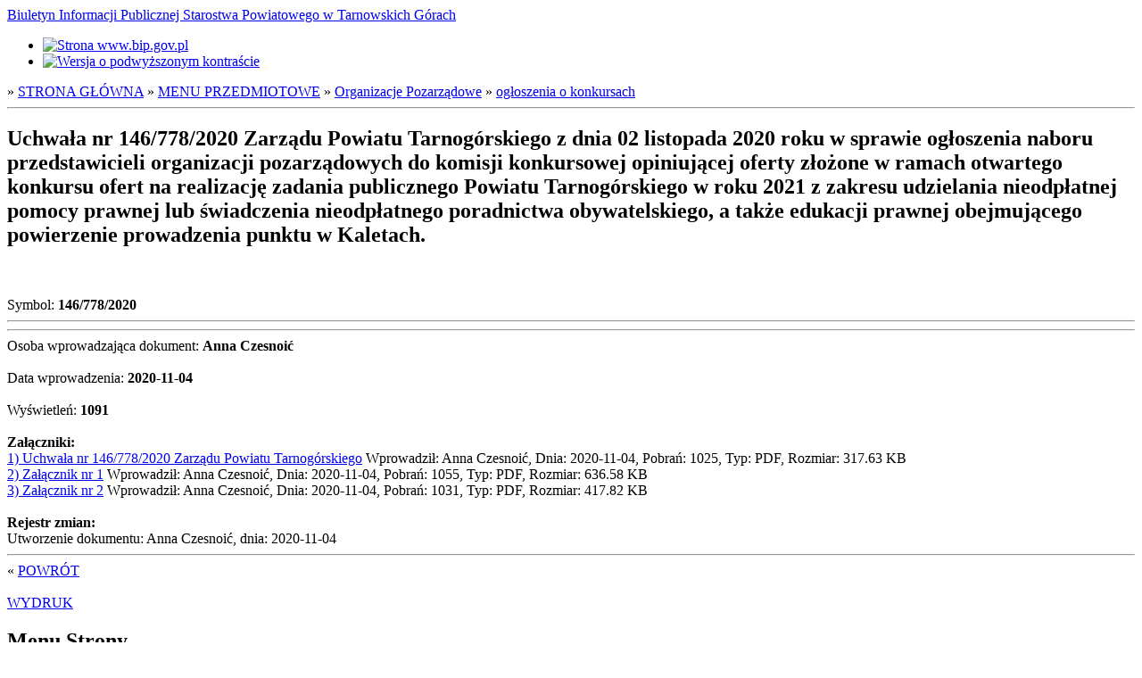

--- FILE ---
content_type: text/html; charset=UTF-8
request_url: https://bip.tarnogorski.pl/?catid=1153&parcat=929&t=more&grupa=15fa29be9caf7c
body_size: 1902
content:
<!DOCTYPE HTML>
<!--
	Editorial by HTML5 UP
	html5up.net | @ajlkn
	Free for personal and commercial use under the CCA 3.0 license (html5up.net/license)
-->
<html lang="pl-PL">
<head>
<meta charset="utf-8" />
<meta name="viewport" content="width=device-width, initial-scale=1" />
<meta name="description" content="Biuletyn Informacji Publicznej" />
<meta name="keywords" content="Biuletyn Informacji Publicznej Starostwa Powiatowego w Tarnowskich Górach" />
<meta name="revisit-after" content="15 days" />
<meta name="robots" content="index" /><link rel="home" title="Strona główna" href="index.php" />
<link rel="shortcut icon" href="favicon.ico" />
<link rel="stylesheet" href="assets/css/main.css" />
<script src="./assets/js/jquery.min.js"></script>
<title>BIP - Artykuł</title></head>
<body class="is-preload">
<!-- Wrapper -->
<div id="wrapper">
    <!-- Main -->
    <div id="main">
         <div class="inner">
            <!-- Header -->
		<header id="header">
		<a href="https://bip.tarnogorski.pl" class="logo">Biuletyn Informacji Publicznej Starostwa Powiatowego w Tarnowskich Górach</a>
                <ul class="icons">
		     <li><a href="https://www.gov.pl/web/bip" class="icon"><img src="./img/bip_kontrast_normalny.png" width="195" height="50" alt="Strona www.bip.gov.pl" /></a></li>
		     <li><a href="https://bip.tarnogorski.pl/a/?catid=1153&parcat=929&t=more&grupa=15fa29be9caf7c" class="icon"><img src="./img/kontrast_wysoki.png" width="50" height="50" alt="Wersja o podwyższonym kontraście" /></a></li>
		</ul>
		</header>
           <!-- Content -->
	   <section>
 »&nbsp;<a href="./?catid=1&amp;parcat=0&amp;t=menu" title="STRONA GŁÓWNA">STRONA GŁÓWNA</a> »&nbsp;<a href="./?catid=3&amp;parcat=1&amp;t=menu" title="MENU PRZEDMIOTOWE">MENU PRZEDMIOTOWE</a> »&nbsp;<a href="./?catid=929&amp;parcat=3&amp;t=menu" title="Organizacje Pozarządowe">Organizacje Pozarządowe</a> »&nbsp;<a href="./?catid=1153&amp;parcat=929&amp;t=menu" title="ogłoszenia o konkursach">ogłoszenia o konkursach</a><br/><hr/><h1> Uchwała nr 146/778/2020 Zarządu Powiatu Tarnogórskiego z dnia 02 listopada 2020 roku w sprawie ogłoszenia naboru przedstawicieli organizacji pozarządowych do komisji konkursowej opiniującej oferty złożone w ramach otwartego konkursu ofert na realizację zadania publicznego Powiatu Tarnogórskiego w roku 2021 z zakresu udzielania nieodpłatnej pomocy prawnej lub świadczenia nieodpłatnego poradnictwa obywatelskiego, a także edukacji prawnej obejmującego powierzenie prowadzenia punktu w Kaletach. </h1><br/><br/>Symbol: <strong>146/778/2020</strong><br/><hr/><hr/>Osoba wprowadzająca dokument: <strong>Anna Czesnoić</strong><br/><br/>Data wprowadzenia: <strong>2020-11-04</strong><br/><br/>Wyświetleń: <strong>1091</strong><br/><br/><strong>Załączniki:</strong><br/><a href="./download.php?plik=35499">1) Uchwała nr 146/778/2020 Zarządu Powiatu Tarnogórskiego</a> Wprowadził: Anna Czesnoić, Dnia: 2020-11-04, Pobrań: 1025, Typ: PDF, Rozmiar: 317.63 KB</br><a href="./download.php?plik=35500">2) Załącznik nr 1</a> Wprowadził: Anna Czesnoić, Dnia: 2020-11-04, Pobrań: 1055, Typ: PDF, Rozmiar: 636.58 KB</br><a href="./download.php?plik=35501">3) Załącznik nr 2</a> Wprowadził: Anna Czesnoić, Dnia: 2020-11-04, Pobrań: 1031, Typ: PDF, Rozmiar: 417.82 KB</br><br/><strong>Rejestr zmian:</strong><br/>Utworzenie dokumentu: Anna Czesnoić, dnia: 2020-11-04<br/><hr/>«&nbsp;<a class="bold" href="./?catid=1153&amp;parcat=929&amp;t=menu" title="Powrót">POWRÓT</a><br/><br/><a class="bold" href="./print.php?catid=1153&amp;parcat=929&amp;grupa=15fa29be9caf7c" title="Wersja do druku" target="_blank">WYDRUK</a>           </section>
       </div>
   </div>
   <!-- Sidebar -->
   <div id="sidebar">
	<div class="inner">
	<!-- Menu -->
<section>
<header class="major"><h2>Menu Strony</h2></header>
<nav id="menu1">
<ul>
<li><a href="./?catid=0&amp;parcat=0&amp;t=menu" title="Powrót do strony głównej">Strona Główna</a></li>
<li><a href="./?catid=1&amp;parcat=1&amp;t=tree" title="Mapa serwisu">Mapa serwisu</a></li>
<li><a href="./?t=szukaj" title="Szukaj w serwisie">Szukaj</a></li>
</ul>
</nav>
</section>
        <!-- Footer -->
	<footer id="footer">
	    <p class="copyright">&copy; Starostwo Powiatowe. Wszelkie prawa zastrzeżone. Projekt: <a href="https://www.html5up.net">HTML5 UP</a>.</p>
	</footer>
	</div>
    </div>
</div>
<!-- Scripts -->
<script src="assets/js/jquery.min.js"></script>
<script src="assets/js/browser.min.js"></script>
<script src="assets/js/breakpoints.min.js"></script>
<script src="assets/js/util.js"></script>
<script src="assets/js/main.js"></script>
</body>
</html>